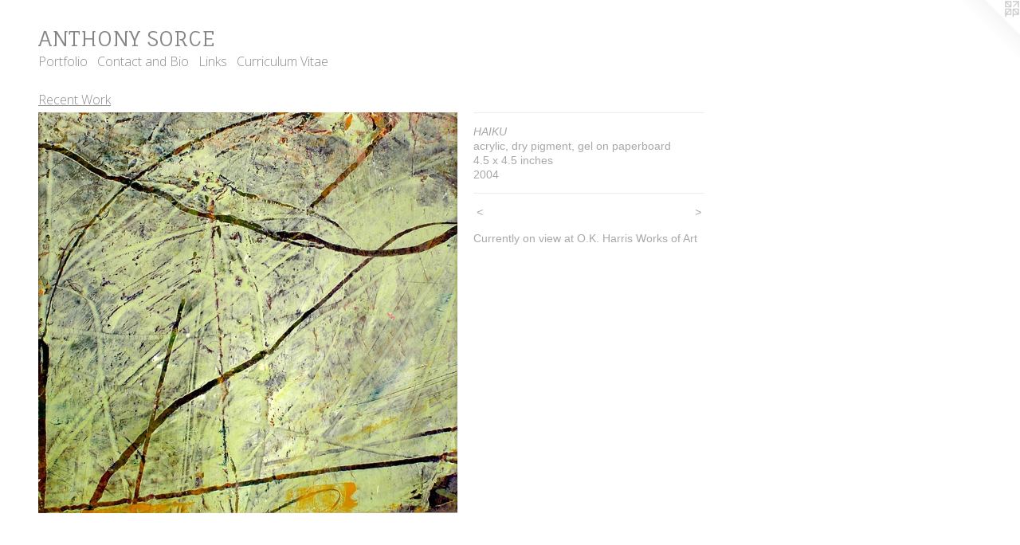

--- FILE ---
content_type: text/html;charset=utf-8
request_url: https://anthonysorce.com/artwork/644963-HAIKU.html
body_size: 3013
content:
<!doctype html><html class="no-js a-image mobile-title-align--center l-flowing has-mobile-menu-icon--left has-text-next-to-media p-artwork has-page-nav mobile-menu-align--center has-wall-text "><head><meta charset="utf-8" /><meta content="IE=edge" http-equiv="X-UA-Compatible" /><meta http-equiv="X-OPP-Site-Id" content="11539" /><meta http-equiv="X-OPP-Revision" content="7" /><meta http-equiv="X-OPP-Locke-Environment" content="production" /><meta http-equiv="X-OPP-Locke-Release" content="v0.0.129" /><title>ANTHONY SORCE</title><link rel="canonical" href="https://anthonysorce.com/artwork/644963-HAIKU.html" /><meta content="website" property="og:type" /><meta property="og:url" content="https://anthonysorce.com/artwork/644963-HAIKU.html" /><meta property="og:title" content="HAIKU   " /><meta content="width=device-width, initial-scale=1" name="viewport" /><link type="text/css" rel="stylesheet" href="//cdnjs.cloudflare.com/ajax/libs/normalize/3.0.2/normalize.min.css" /><link type="text/css" rel="stylesheet" media="only all" href="//maxcdn.bootstrapcdn.com/font-awesome/4.3.0/css/font-awesome.min.css" /><link type="text/css" rel="stylesheet" media="not all and (min-device-width: 600px) and (min-device-height: 600px)" href="/release/locke/production/v0.0.129/css/small.css" /><link type="text/css" rel="stylesheet" media="only all and (min-device-width: 600px) and (min-device-height: 600px)" href="/release/locke/production/v0.0.129/css/large-flowing.css" /><link type="text/css" rel="stylesheet" media="not all and (min-device-width: 600px) and (min-device-height: 600px)" href="/r16157737820000000007/css/small-site.css" /><link type="text/css" rel="stylesheet" media="only all and (min-device-width: 600px) and (min-device-height: 600px)" href="/r16157737820000000007/css/large-site.css" /><link type="text/css" rel="stylesheet" media="only all and (min-device-width: 600px) and (min-device-height: 600px)" href="//fonts.googleapis.com/css?family=Fauna+One" /><link type="text/css" rel="stylesheet" media="only all and (min-device-width: 600px) and (min-device-height: 600px)" href="//fonts.googleapis.com/css?family=Open+Sans:300" /><link type="text/css" rel="stylesheet" media="not all and (min-device-width: 600px) and (min-device-height: 600px)" href="//fonts.googleapis.com/css?family=Open+Sans:300&amp;text=MENUHomePrtfliCnac%20dBLksuV" /><link type="text/css" rel="stylesheet" media="not all and (min-device-width: 600px) and (min-device-height: 600px)" href="//fonts.googleapis.com/css?family=Fauna+One&amp;text=ANTHOY%20SRCE" /><script>window.OPP = window.OPP || {};
OPP.modernMQ = 'only all';
OPP.smallMQ = 'not all and (min-device-width: 600px) and (min-device-height: 600px)';
OPP.largeMQ = 'only all and (min-device-width: 600px) and (min-device-height: 600px)';
OPP.downURI = '/x/5/3/9/11539/.down';
OPP.gracePeriodURI = '/x/5/3/9/11539/.grace_period';
OPP.imgL = function (img) {
  !window.lazySizes && img.onerror();
};
OPP.imgE = function (img) {
  img.onerror = img.onload = null;
  img.src = img.getAttribute('data-src');
  //img.srcset = img.getAttribute('data-srcset');
};</script><script src="/release/locke/production/v0.0.129/js/modernizr.js"></script><script src="/release/locke/production/v0.0.129/js/masonry.js"></script><script src="/release/locke/production/v0.0.129/js/respimage.js"></script><script src="/release/locke/production/v0.0.129/js/ls.aspectratio.js"></script><script src="/release/locke/production/v0.0.129/js/lazysizes.js"></script><script src="/release/locke/production/v0.0.129/js/large.js"></script><script src="/release/locke/production/v0.0.129/js/hammer.js"></script><script>if (!Modernizr.mq('only all')) { document.write('<link type="text/css" rel="stylesheet" href="/release/locke/production/v0.0.129/css/minimal.css">') }</script><style>.media-max-width {
  display: block;
}

@media (min-height: 1028px) {

  .media-max-width {
    max-width: 752.0px;
  }

}

@media (max-height: 1028px) {

  .media-max-width {
    max-width: 73.11111111111111vh;
  }

}</style><script>(function(i,s,o,g,r,a,m){i['GoogleAnalyticsObject']=r;i[r]=i[r]||function(){
(i[r].q=i[r].q||[]).push(arguments)},i[r].l=1*new Date();a=s.createElement(o),
m=s.getElementsByTagName(o)[0];a.async=1;a.src=g;m.parentNode.insertBefore(a,m)
})(window,document,'script','//www.google-analytics.com/analytics.js','ga');
ga('create', 'UA-20916926-1', 'auto');
ga('send', 'pageview');</script></head><body><a class=" logo hidden--small" href="http://otherpeoplespixels.com/ref/anthonysorce.com" title="Website by OtherPeoplesPixels" target="_blank"></a><header id="header"><a class=" site-title" href="/home.html"><span class=" site-title-text u-break-word">ANTHONY SORCE</span><div class=" site-title-media"></div></a><a id="mobile-menu-icon" class="mobile-menu-icon hidden--no-js hidden--large"><svg viewBox="0 0 21 17" width="21" height="17" fill="currentColor"><rect x="0" y="0" width="21" height="3" rx="0"></rect><rect x="0" y="7" width="21" height="3" rx="0"></rect><rect x="0" y="14" width="21" height="3" rx="0"></rect></svg></a></header><nav class=" hidden--large"><ul class=" site-nav"><li class="nav-item nav-home "><a class="nav-link " href="/home.html">Home</a></li><li class="nav-item expanded nav-museum "><a class="nav-link " href="/section/85690.html">Portfolio</a><ul><li class="nav-gallery nav-item expanded "><a class="selected nav-link " href="/section/86324-Recent-Work.html">Recent Work</a></li><li class="nav-gallery nav-item expanded "><a class="nav-link " href="/section/86328-Caravaggio-Series.html">Caravaggio Series</a></li><li class="nav-gallery nav-item expanded "><a class="nav-link " href="/section/86356-Holocaust-Series.html">Holocaust Series</a></li></ul></li><li class="nav-item nav-contact "><a class="nav-link " href="/contact.html">Contact and Bio</a></li><li class="nav-links nav-item "><a class="nav-link " href="/links.html">Links</a></li><li class="nav-pdf nav-item "><a target="_blank" class="nav-link " href="//img-cache.oppcdn.com/fixed/11539/resume.pdf">Curriculum Vitae</a></li></ul></nav><div class=" content"><nav class=" hidden--small" id="nav"><header><a class=" site-title" href="/home.html"><span class=" site-title-text u-break-word">ANTHONY SORCE</span><div class=" site-title-media"></div></a></header><ul class=" site-nav"><li class="nav-item nav-home "><a class="nav-link " href="/home.html">Home</a></li><li class="nav-item expanded nav-museum "><a class="nav-link " href="/section/85690.html">Portfolio</a><ul><li class="nav-gallery nav-item expanded "><a class="selected nav-link " href="/section/86324-Recent-Work.html">Recent Work</a></li><li class="nav-gallery nav-item expanded "><a class="nav-link " href="/section/86328-Caravaggio-Series.html">Caravaggio Series</a></li><li class="nav-gallery nav-item expanded "><a class="nav-link " href="/section/86356-Holocaust-Series.html">Holocaust Series</a></li></ul></li><li class="nav-item nav-contact "><a class="nav-link " href="/contact.html">Contact and Bio</a></li><li class="nav-links nav-item "><a class="nav-link " href="/links.html">Links</a></li><li class="nav-pdf nav-item "><a target="_blank" class="nav-link " href="//img-cache.oppcdn.com/fixed/11539/resume.pdf">Curriculum Vitae</a></li></ul><footer><div class=" copyright">© JULIET SORCE</div><div class=" credit"><a href="http://otherpeoplespixels.com/ref/anthonysorce.com" target="_blank">Website by OtherPeoplesPixels</a></div></footer></nav><main id="main"><div class=" page clearfix media-max-width"><h1 class="parent-title title"><a href="/section/85690.html" class="root title-segment hidden--small">Portfolio</a><span class=" title-sep hidden--small"> &gt; </span><a class=" title-segment" href="/section/86324-Recent-Work.html">Recent Work</a></h1><div class=" media-and-info"><div class=" page-media-wrapper media"><a class=" page-media u-spaceball" title="HAIKU   " href="/artwork/644968-CROSSING.html" id="media"><img data-aspectratio="752/720" class="u-img " alt="HAIKU   " src="//img-cache.oppcdn.com/fixed/11539/assets/JbjxOHwz.jpg" srcset="//img-cache.oppcdn.com/img/v1.0/s:11539/t:QkxBTksrVEVYVCtIRVJF/p:12/g:tl/o:2.5/a:50/q:90/1400x720-JbjxOHwz.jpg/752x720/792a0ab4b5392a62781a0922fe6c8fe2.jpg 752w,
//img-cache.oppcdn.com/img/v1.0/s:11539/t:QkxBTksrVEVYVCtIRVJF/p:12/g:tl/o:2.5/a:50/q:90/984x588-JbjxOHwz.jpg/614x588/71c2eecd509335e85510e912824ffc41.jpg 614w,
//img-cache.oppcdn.com/fixed/11539/assets/JbjxOHwz.jpg 501w" sizes="(max-device-width: 599px) 100vw,
(max-device-height: 599px) 100vw,
(max-width: 501px) 501px,
(max-height: 480px) 501px,
(max-width: 614px) 614px,
(max-height: 588px) 614px,
752px" /></a><a class=" zoom-corner" style="display: none" id="zoom-corner"><span class=" zoom-icon fa fa-search-plus"></span></a><div class="share-buttons a2a_kit social-icons hidden--small" data-a2a-title="HAIKU   " data-a2a-url="https://anthonysorce.com/artwork/644963-HAIKU.html"></div></div><div class=" info border-color"><div class=" wall-text border-color"><div class=" wt-item wt-title">HAIKU   </div><div class=" wt-item wt-media">acrylic, dry pigment, gel on paperboard</div><div class=" wt-item wt-dimensions">4.5 x 4.5 inches</div><div class=" wt-item wt-date">2004</div></div><div class=" page-nav hidden--small border-color clearfix"><a class=" prev" id="artwork-prev" href="/artwork/644966-HOLD.html">&lt; <span class=" m-hover-show">previous</span></a> <a class=" next" id="artwork-next" href="/artwork/644968-CROSSING.html"><span class=" m-hover-show">next</span> &gt;</a></div></div></div><div class="description wordy t-multi-column u-columns-1 u-break-word border-color description-1 hr-before--small"><p>Currently on view at O.K. Harris Works of Art </p></div><div class="share-buttons a2a_kit social-icons hidden--large" data-a2a-title="HAIKU   " data-a2a-url="https://anthonysorce.com/artwork/644963-HAIKU.html"></div></div></main></div><footer><div class=" copyright">© JULIET SORCE</div><div class=" credit"><a href="http://otherpeoplespixels.com/ref/anthonysorce.com" target="_blank">Website by OtherPeoplesPixels</a></div></footer><div class=" modal zoom-modal" style="display: none" id="zoom-modal"><style>@media (min-aspect-ratio: 47/45) {

  .zoom-media {
    width: auto;
    max-height: 720px;
    height: 100%;
  }

}

@media (max-aspect-ratio: 47/45) {

  .zoom-media {
    height: auto;
    max-width: 752px;
    width: 100%;
  }

}
@supports (object-fit: contain) {
  img.zoom-media {
    object-fit: contain;
    width: 100%;
    height: 100%;
    max-width: 752px;
    max-height: 720px;
  }
}</style><div class=" zoom-media-wrapper u-spaceball"><img onerror="OPP.imgE(this);" onload="OPP.imgL(this);" data-src="//img-cache.oppcdn.com/fixed/11539/assets/JbjxOHwz.jpg" data-srcset="//img-cache.oppcdn.com/img/v1.0/s:11539/t:QkxBTksrVEVYVCtIRVJF/p:12/g:tl/o:2.5/a:50/q:90/1400x720-JbjxOHwz.jpg/752x720/792a0ab4b5392a62781a0922fe6c8fe2.jpg 752w,
//img-cache.oppcdn.com/img/v1.0/s:11539/t:QkxBTksrVEVYVCtIRVJF/p:12/g:tl/o:2.5/a:50/q:90/984x588-JbjxOHwz.jpg/614x588/71c2eecd509335e85510e912824ffc41.jpg 614w,
//img-cache.oppcdn.com/fixed/11539/assets/JbjxOHwz.jpg 501w" data-sizes="(max-device-width: 599px) 100vw,
(max-device-height: 599px) 100vw,
(max-width: 501px) 501px,
(max-height: 480px) 501px,
(max-width: 614px) 614px,
(max-height: 588px) 614px,
752px" class="zoom-media lazyload hidden--no-js " alt="HAIKU   " /><noscript><img class="zoom-media " alt="HAIKU   " src="//img-cache.oppcdn.com/fixed/11539/assets/JbjxOHwz.jpg" /></noscript></div></div><div class=" offline"></div><script src="/release/locke/production/v0.0.129/js/small.js"></script><script src="/release/locke/production/v0.0.129/js/artwork.js"></script><script>window.oppa=window.oppa||function(){(oppa.q=oppa.q||[]).push(arguments)};oppa('config','pathname','production/v0.0.129/11539');oppa('set','g','true');oppa('set','l','flowing');oppa('set','p','artwork');oppa('set','a','image');oppa('rect','m','media','');oppa('send');</script><script async="" src="/release/locke/production/v0.0.129/js/analytics.js"></script><script src="https://otherpeoplespixels.com/static/enable-preview.js"></script></body></html>

--- FILE ---
content_type: text/css; charset=utf-8
request_url: https://fonts.googleapis.com/css?family=Open+Sans:300&text=MENUHomePrtfliCnac%20dBLksuV
body_size: -357
content:
@font-face {
  font-family: 'Open Sans';
  font-style: normal;
  font-weight: 300;
  font-stretch: 100%;
  src: url(https://fonts.gstatic.com/l/font?kit=memSYaGs126MiZpBA-UvWbX2vVnXBbObj2OVZyOOSr4dVJWUgsiH0C4iY1M2xbkRTCtn2l57VsSmTeN8DbbCxBTaB5mVuuKqhT6slw&skey=62c1cbfccc78b4b2&v=v44) format('woff2');
}


--- FILE ---
content_type: text/css; charset=utf-8
request_url: https://fonts.googleapis.com/css?family=Fauna+One&text=ANTHOY%20SRCE
body_size: -459
content:
@font-face {
  font-family: 'Fauna One';
  font-style: normal;
  font-weight: 400;
  src: url(https://fonts.gstatic.com/l/font?kit=wlpzgwTPBVpjpCuwkuEx3ExNYChkANMUn_UPMeX9Ux95&skey=3137b8e8ee7f1c9e&v=v16) format('woff2');
}


--- FILE ---
content_type: text/plain
request_url: https://www.google-analytics.com/j/collect?v=1&_v=j102&a=745029533&t=pageview&_s=1&dl=https%3A%2F%2Fanthonysorce.com%2Fartwork%2F644963-HAIKU.html&ul=en-us%40posix&dt=ANTHONY%20SORCE&sr=1280x720&vp=1280x720&_u=IEBAAEABAAAAACAAI~&jid=996912326&gjid=1844829173&cid=517964000.1769899690&tid=UA-20916926-1&_gid=2083520105.1769899690&_r=1&_slc=1&z=857806173
body_size: -451
content:
2,cG-36K1TJTCYJ